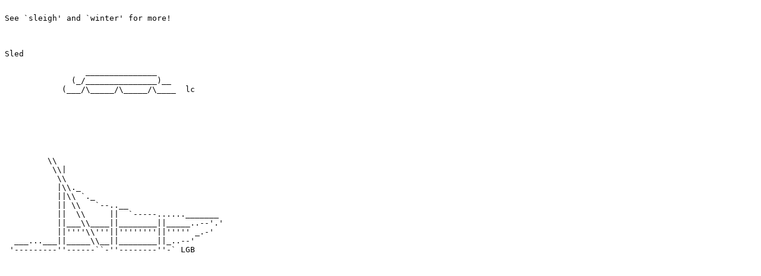

--- FILE ---
content_type: text/plain
request_url: https://www.ascii-art.de/ascii/s/sledge.txt
body_size: 6
content:

See `sleigh' and `winter' for more!



Sled

                 _______________
              (_/_______________)__
            (___/\_____/\_____/\____  lc







         \\
          \\|
           \\
           |\\._
           ||\\ `._
           || \\   `--..__
           ||  \\     ||  `-----......_______
           ||___\\____||________||_____..--'.'
           ||''''\\'''||''''''''||''''' _.-'
  ___...___||_____\\__||________||_..--'
 '---------''------``-''--------''-` LGB
